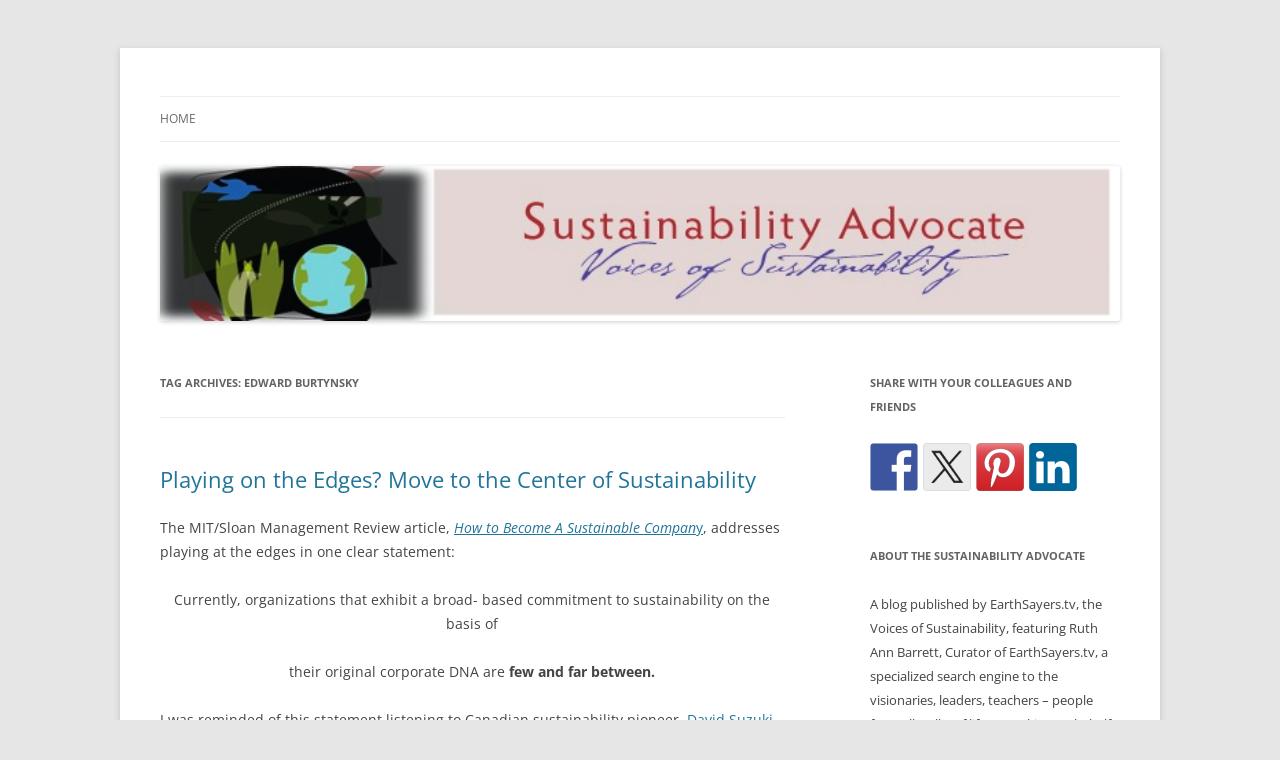

--- FILE ---
content_type: text/html; charset=UTF-8
request_url: https://earthsayers.tv/sustainabilityadvocate/?tag=edward-burtynsky
body_size: 10947
content:
<!DOCTYPE html>
<html lang="en-US">
<head>
<meta charset="UTF-8" />
<meta name="viewport" content="width=device-width, initial-scale=1.0" />
<title>Edward Burtynsky | Sustainability Advocate</title>
<link rel="profile" href="https://gmpg.org/xfn/11" />
<link rel="pingback" href="https://earthsayers.tv/sustainabilityadvocate/xmlrpc.php">
<meta name='robots' content='max-image-preview:large' />
<link rel='dns-prefetch' href='//ws.sharethis.com' />
<link rel="alternate" type="application/rss+xml" title="Sustainability Advocate &raquo; Feed" href="https://earthsayers.tv/sustainabilityadvocate/?feed=rss2" />
<link rel="alternate" type="application/rss+xml" title="Sustainability Advocate &raquo; Comments Feed" href="https://earthsayers.tv/sustainabilityadvocate/?feed=comments-rss2" />
<link rel="alternate" type="application/rss+xml" title="Sustainability Advocate &raquo; Edward Burtynsky Tag Feed" href="https://earthsayers.tv/sustainabilityadvocate/?feed=rss2&#038;tag=edward-burtynsky" />
<style id='wp-img-auto-sizes-contain-inline-css' type='text/css'>
img:is([sizes=auto i],[sizes^="auto," i]){contain-intrinsic-size:3000px 1500px}
/*# sourceURL=wp-img-auto-sizes-contain-inline-css */
</style>
<style id='wp-emoji-styles-inline-css' type='text/css'>

	img.wp-smiley, img.emoji {
		display: inline !important;
		border: none !important;
		box-shadow: none !important;
		height: 1em !important;
		width: 1em !important;
		margin: 0 0.07em !important;
		vertical-align: -0.1em !important;
		background: none !important;
		padding: 0 !important;
	}
/*# sourceURL=wp-emoji-styles-inline-css */
</style>
<style id='wp-block-library-inline-css' type='text/css'>
:root{--wp-block-synced-color:#7a00df;--wp-block-synced-color--rgb:122,0,223;--wp-bound-block-color:var(--wp-block-synced-color);--wp-editor-canvas-background:#ddd;--wp-admin-theme-color:#007cba;--wp-admin-theme-color--rgb:0,124,186;--wp-admin-theme-color-darker-10:#006ba1;--wp-admin-theme-color-darker-10--rgb:0,107,160.5;--wp-admin-theme-color-darker-20:#005a87;--wp-admin-theme-color-darker-20--rgb:0,90,135;--wp-admin-border-width-focus:2px}@media (min-resolution:192dpi){:root{--wp-admin-border-width-focus:1.5px}}.wp-element-button{cursor:pointer}:root .has-very-light-gray-background-color{background-color:#eee}:root .has-very-dark-gray-background-color{background-color:#313131}:root .has-very-light-gray-color{color:#eee}:root .has-very-dark-gray-color{color:#313131}:root .has-vivid-green-cyan-to-vivid-cyan-blue-gradient-background{background:linear-gradient(135deg,#00d084,#0693e3)}:root .has-purple-crush-gradient-background{background:linear-gradient(135deg,#34e2e4,#4721fb 50%,#ab1dfe)}:root .has-hazy-dawn-gradient-background{background:linear-gradient(135deg,#faaca8,#dad0ec)}:root .has-subdued-olive-gradient-background{background:linear-gradient(135deg,#fafae1,#67a671)}:root .has-atomic-cream-gradient-background{background:linear-gradient(135deg,#fdd79a,#004a59)}:root .has-nightshade-gradient-background{background:linear-gradient(135deg,#330968,#31cdcf)}:root .has-midnight-gradient-background{background:linear-gradient(135deg,#020381,#2874fc)}:root{--wp--preset--font-size--normal:16px;--wp--preset--font-size--huge:42px}.has-regular-font-size{font-size:1em}.has-larger-font-size{font-size:2.625em}.has-normal-font-size{font-size:var(--wp--preset--font-size--normal)}.has-huge-font-size{font-size:var(--wp--preset--font-size--huge)}.has-text-align-center{text-align:center}.has-text-align-left{text-align:left}.has-text-align-right{text-align:right}.has-fit-text{white-space:nowrap!important}#end-resizable-editor-section{display:none}.aligncenter{clear:both}.items-justified-left{justify-content:flex-start}.items-justified-center{justify-content:center}.items-justified-right{justify-content:flex-end}.items-justified-space-between{justify-content:space-between}.screen-reader-text{border:0;clip-path:inset(50%);height:1px;margin:-1px;overflow:hidden;padding:0;position:absolute;width:1px;word-wrap:normal!important}.screen-reader-text:focus{background-color:#ddd;clip-path:none;color:#444;display:block;font-size:1em;height:auto;left:5px;line-height:normal;padding:15px 23px 14px;text-decoration:none;top:5px;width:auto;z-index:100000}html :where(.has-border-color){border-style:solid}html :where([style*=border-top-color]){border-top-style:solid}html :where([style*=border-right-color]){border-right-style:solid}html :where([style*=border-bottom-color]){border-bottom-style:solid}html :where([style*=border-left-color]){border-left-style:solid}html :where([style*=border-width]){border-style:solid}html :where([style*=border-top-width]){border-top-style:solid}html :where([style*=border-right-width]){border-right-style:solid}html :where([style*=border-bottom-width]){border-bottom-style:solid}html :where([style*=border-left-width]){border-left-style:solid}html :where(img[class*=wp-image-]){height:auto;max-width:100%}:where(figure){margin:0 0 1em}html :where(.is-position-sticky){--wp-admin--admin-bar--position-offset:var(--wp-admin--admin-bar--height,0px)}@media screen and (max-width:600px){html :where(.is-position-sticky){--wp-admin--admin-bar--position-offset:0px}}

/*# sourceURL=wp-block-library-inline-css */
</style><style id='global-styles-inline-css' type='text/css'>
:root{--wp--preset--aspect-ratio--square: 1;--wp--preset--aspect-ratio--4-3: 4/3;--wp--preset--aspect-ratio--3-4: 3/4;--wp--preset--aspect-ratio--3-2: 3/2;--wp--preset--aspect-ratio--2-3: 2/3;--wp--preset--aspect-ratio--16-9: 16/9;--wp--preset--aspect-ratio--9-16: 9/16;--wp--preset--color--black: #000000;--wp--preset--color--cyan-bluish-gray: #abb8c3;--wp--preset--color--white: #fff;--wp--preset--color--pale-pink: #f78da7;--wp--preset--color--vivid-red: #cf2e2e;--wp--preset--color--luminous-vivid-orange: #ff6900;--wp--preset--color--luminous-vivid-amber: #fcb900;--wp--preset--color--light-green-cyan: #7bdcb5;--wp--preset--color--vivid-green-cyan: #00d084;--wp--preset--color--pale-cyan-blue: #8ed1fc;--wp--preset--color--vivid-cyan-blue: #0693e3;--wp--preset--color--vivid-purple: #9b51e0;--wp--preset--color--blue: #21759b;--wp--preset--color--dark-gray: #444;--wp--preset--color--medium-gray: #9f9f9f;--wp--preset--color--light-gray: #e6e6e6;--wp--preset--gradient--vivid-cyan-blue-to-vivid-purple: linear-gradient(135deg,rgb(6,147,227) 0%,rgb(155,81,224) 100%);--wp--preset--gradient--light-green-cyan-to-vivid-green-cyan: linear-gradient(135deg,rgb(122,220,180) 0%,rgb(0,208,130) 100%);--wp--preset--gradient--luminous-vivid-amber-to-luminous-vivid-orange: linear-gradient(135deg,rgb(252,185,0) 0%,rgb(255,105,0) 100%);--wp--preset--gradient--luminous-vivid-orange-to-vivid-red: linear-gradient(135deg,rgb(255,105,0) 0%,rgb(207,46,46) 100%);--wp--preset--gradient--very-light-gray-to-cyan-bluish-gray: linear-gradient(135deg,rgb(238,238,238) 0%,rgb(169,184,195) 100%);--wp--preset--gradient--cool-to-warm-spectrum: linear-gradient(135deg,rgb(74,234,220) 0%,rgb(151,120,209) 20%,rgb(207,42,186) 40%,rgb(238,44,130) 60%,rgb(251,105,98) 80%,rgb(254,248,76) 100%);--wp--preset--gradient--blush-light-purple: linear-gradient(135deg,rgb(255,206,236) 0%,rgb(152,150,240) 100%);--wp--preset--gradient--blush-bordeaux: linear-gradient(135deg,rgb(254,205,165) 0%,rgb(254,45,45) 50%,rgb(107,0,62) 100%);--wp--preset--gradient--luminous-dusk: linear-gradient(135deg,rgb(255,203,112) 0%,rgb(199,81,192) 50%,rgb(65,88,208) 100%);--wp--preset--gradient--pale-ocean: linear-gradient(135deg,rgb(255,245,203) 0%,rgb(182,227,212) 50%,rgb(51,167,181) 100%);--wp--preset--gradient--electric-grass: linear-gradient(135deg,rgb(202,248,128) 0%,rgb(113,206,126) 100%);--wp--preset--gradient--midnight: linear-gradient(135deg,rgb(2,3,129) 0%,rgb(40,116,252) 100%);--wp--preset--font-size--small: 13px;--wp--preset--font-size--medium: 20px;--wp--preset--font-size--large: 36px;--wp--preset--font-size--x-large: 42px;--wp--preset--spacing--20: 0.44rem;--wp--preset--spacing--30: 0.67rem;--wp--preset--spacing--40: 1rem;--wp--preset--spacing--50: 1.5rem;--wp--preset--spacing--60: 2.25rem;--wp--preset--spacing--70: 3.38rem;--wp--preset--spacing--80: 5.06rem;--wp--preset--shadow--natural: 6px 6px 9px rgba(0, 0, 0, 0.2);--wp--preset--shadow--deep: 12px 12px 50px rgba(0, 0, 0, 0.4);--wp--preset--shadow--sharp: 6px 6px 0px rgba(0, 0, 0, 0.2);--wp--preset--shadow--outlined: 6px 6px 0px -3px rgb(255, 255, 255), 6px 6px rgb(0, 0, 0);--wp--preset--shadow--crisp: 6px 6px 0px rgb(0, 0, 0);}:where(.is-layout-flex){gap: 0.5em;}:where(.is-layout-grid){gap: 0.5em;}body .is-layout-flex{display: flex;}.is-layout-flex{flex-wrap: wrap;align-items: center;}.is-layout-flex > :is(*, div){margin: 0;}body .is-layout-grid{display: grid;}.is-layout-grid > :is(*, div){margin: 0;}:where(.wp-block-columns.is-layout-flex){gap: 2em;}:where(.wp-block-columns.is-layout-grid){gap: 2em;}:where(.wp-block-post-template.is-layout-flex){gap: 1.25em;}:where(.wp-block-post-template.is-layout-grid){gap: 1.25em;}.has-black-color{color: var(--wp--preset--color--black) !important;}.has-cyan-bluish-gray-color{color: var(--wp--preset--color--cyan-bluish-gray) !important;}.has-white-color{color: var(--wp--preset--color--white) !important;}.has-pale-pink-color{color: var(--wp--preset--color--pale-pink) !important;}.has-vivid-red-color{color: var(--wp--preset--color--vivid-red) !important;}.has-luminous-vivid-orange-color{color: var(--wp--preset--color--luminous-vivid-orange) !important;}.has-luminous-vivid-amber-color{color: var(--wp--preset--color--luminous-vivid-amber) !important;}.has-light-green-cyan-color{color: var(--wp--preset--color--light-green-cyan) !important;}.has-vivid-green-cyan-color{color: var(--wp--preset--color--vivid-green-cyan) !important;}.has-pale-cyan-blue-color{color: var(--wp--preset--color--pale-cyan-blue) !important;}.has-vivid-cyan-blue-color{color: var(--wp--preset--color--vivid-cyan-blue) !important;}.has-vivid-purple-color{color: var(--wp--preset--color--vivid-purple) !important;}.has-black-background-color{background-color: var(--wp--preset--color--black) !important;}.has-cyan-bluish-gray-background-color{background-color: var(--wp--preset--color--cyan-bluish-gray) !important;}.has-white-background-color{background-color: var(--wp--preset--color--white) !important;}.has-pale-pink-background-color{background-color: var(--wp--preset--color--pale-pink) !important;}.has-vivid-red-background-color{background-color: var(--wp--preset--color--vivid-red) !important;}.has-luminous-vivid-orange-background-color{background-color: var(--wp--preset--color--luminous-vivid-orange) !important;}.has-luminous-vivid-amber-background-color{background-color: var(--wp--preset--color--luminous-vivid-amber) !important;}.has-light-green-cyan-background-color{background-color: var(--wp--preset--color--light-green-cyan) !important;}.has-vivid-green-cyan-background-color{background-color: var(--wp--preset--color--vivid-green-cyan) !important;}.has-pale-cyan-blue-background-color{background-color: var(--wp--preset--color--pale-cyan-blue) !important;}.has-vivid-cyan-blue-background-color{background-color: var(--wp--preset--color--vivid-cyan-blue) !important;}.has-vivid-purple-background-color{background-color: var(--wp--preset--color--vivid-purple) !important;}.has-black-border-color{border-color: var(--wp--preset--color--black) !important;}.has-cyan-bluish-gray-border-color{border-color: var(--wp--preset--color--cyan-bluish-gray) !important;}.has-white-border-color{border-color: var(--wp--preset--color--white) !important;}.has-pale-pink-border-color{border-color: var(--wp--preset--color--pale-pink) !important;}.has-vivid-red-border-color{border-color: var(--wp--preset--color--vivid-red) !important;}.has-luminous-vivid-orange-border-color{border-color: var(--wp--preset--color--luminous-vivid-orange) !important;}.has-luminous-vivid-amber-border-color{border-color: var(--wp--preset--color--luminous-vivid-amber) !important;}.has-light-green-cyan-border-color{border-color: var(--wp--preset--color--light-green-cyan) !important;}.has-vivid-green-cyan-border-color{border-color: var(--wp--preset--color--vivid-green-cyan) !important;}.has-pale-cyan-blue-border-color{border-color: var(--wp--preset--color--pale-cyan-blue) !important;}.has-vivid-cyan-blue-border-color{border-color: var(--wp--preset--color--vivid-cyan-blue) !important;}.has-vivid-purple-border-color{border-color: var(--wp--preset--color--vivid-purple) !important;}.has-vivid-cyan-blue-to-vivid-purple-gradient-background{background: var(--wp--preset--gradient--vivid-cyan-blue-to-vivid-purple) !important;}.has-light-green-cyan-to-vivid-green-cyan-gradient-background{background: var(--wp--preset--gradient--light-green-cyan-to-vivid-green-cyan) !important;}.has-luminous-vivid-amber-to-luminous-vivid-orange-gradient-background{background: var(--wp--preset--gradient--luminous-vivid-amber-to-luminous-vivid-orange) !important;}.has-luminous-vivid-orange-to-vivid-red-gradient-background{background: var(--wp--preset--gradient--luminous-vivid-orange-to-vivid-red) !important;}.has-very-light-gray-to-cyan-bluish-gray-gradient-background{background: var(--wp--preset--gradient--very-light-gray-to-cyan-bluish-gray) !important;}.has-cool-to-warm-spectrum-gradient-background{background: var(--wp--preset--gradient--cool-to-warm-spectrum) !important;}.has-blush-light-purple-gradient-background{background: var(--wp--preset--gradient--blush-light-purple) !important;}.has-blush-bordeaux-gradient-background{background: var(--wp--preset--gradient--blush-bordeaux) !important;}.has-luminous-dusk-gradient-background{background: var(--wp--preset--gradient--luminous-dusk) !important;}.has-pale-ocean-gradient-background{background: var(--wp--preset--gradient--pale-ocean) !important;}.has-electric-grass-gradient-background{background: var(--wp--preset--gradient--electric-grass) !important;}.has-midnight-gradient-background{background: var(--wp--preset--gradient--midnight) !important;}.has-small-font-size{font-size: var(--wp--preset--font-size--small) !important;}.has-medium-font-size{font-size: var(--wp--preset--font-size--medium) !important;}.has-large-font-size{font-size: var(--wp--preset--font-size--large) !important;}.has-x-large-font-size{font-size: var(--wp--preset--font-size--x-large) !important;}
/*# sourceURL=global-styles-inline-css */
</style>

<style id='classic-theme-styles-inline-css' type='text/css'>
/*! This file is auto-generated */
.wp-block-button__link{color:#fff;background-color:#32373c;border-radius:9999px;box-shadow:none;text-decoration:none;padding:calc(.667em + 2px) calc(1.333em + 2px);font-size:1.125em}.wp-block-file__button{background:#32373c;color:#fff;text-decoration:none}
/*# sourceURL=/wp-includes/css/classic-themes.min.css */
</style>
<link rel='stylesheet' id='twentytwelve-fonts-css' href='https://earthsayers.tv/sustainabilityadvocate/wp-content/themes/twentytwelve/fonts/font-open-sans.css?ver=20230328' type='text/css' media='all' />
<link rel='stylesheet' id='twentytwelve-style-css' href='https://earthsayers.tv/sustainabilityadvocate/wp-content/themes/twentytwelve/style.css?ver=20251202' type='text/css' media='all' />
<link rel='stylesheet' id='twentytwelve-block-style-css' href='https://earthsayers.tv/sustainabilityadvocate/wp-content/themes/twentytwelve/css/blocks.css?ver=20251031' type='text/css' media='all' />
<script type="text/javascript" src="https://earthsayers.tv/sustainabilityadvocate/wp-includes/js/jquery/jquery.min.js?ver=3.7.1" id="jquery-core-js"></script>
<script type="text/javascript" src="https://earthsayers.tv/sustainabilityadvocate/wp-includes/js/jquery/jquery-migrate.min.js?ver=3.4.1" id="jquery-migrate-js"></script>
<script type="text/javascript" src="https://earthsayers.tv/sustainabilityadvocate/wp-content/themes/twentytwelve/js/navigation.js?ver=20250303" id="twentytwelve-navigation-js" defer="defer" data-wp-strategy="defer"></script>
<script id='st_insights_js' type="text/javascript" src="https://ws.sharethis.com/button/st_insights.js?publisher=eba0f3ba-f9ab-408c-bc68-c28af5afe749&amp;product=feather&amp;ver=1766977257" id="feather-sharethis-js"></script>
<link rel="https://api.w.org/" href="https://earthsayers.tv/sustainabilityadvocate/index.php?rest_route=/" /><link rel="alternate" title="JSON" type="application/json" href="https://earthsayers.tv/sustainabilityadvocate/index.php?rest_route=/wp/v2/tags/475" /><link rel="EditURI" type="application/rsd+xml" title="RSD" href="https://earthsayers.tv/sustainabilityadvocate/xmlrpc.php?rsd" />
<meta name="generator" content="WordPress 6.9" />
<style>.addtoany_subscribe img{border:0;}</style>

<style type="text/css"></style>
	<style type="text/css" id="twentytwelve-header-css">
		.site-title,
	.site-description {
		position: absolute;
		clip-path: inset(50%);
	}
			</style>
	<style>
.synved-social-resolution-single {
display: inline-block;
}
.synved-social-resolution-normal {
display: inline-block;
}
.synved-social-resolution-hidef {
display: none;
}

@media only screen and (min--moz-device-pixel-ratio: 2),
only screen and (-o-min-device-pixel-ratio: 2/1),
only screen and (-webkit-min-device-pixel-ratio: 2),
only screen and (min-device-pixel-ratio: 2),
only screen and (min-resolution: 2dppx),
only screen and (min-resolution: 192dpi) {
	.synved-social-resolution-normal {
	display: none;
	}
	.synved-social-resolution-hidef {
	display: inline-block;
	}
}
</style><link rel="icon" href="https://earthsayers.tv/sustainabilityadvocate/wp-content/uploads/2009/09/cropped-Just-Sustainability-32x32.jpg" sizes="32x32" />
<link rel="icon" href="https://earthsayers.tv/sustainabilityadvocate/wp-content/uploads/2009/09/cropped-Just-Sustainability-192x192.jpg" sizes="192x192" />
<link rel="apple-touch-icon" href="https://earthsayers.tv/sustainabilityadvocate/wp-content/uploads/2009/09/cropped-Just-Sustainability-180x180.jpg" />
<meta name="msapplication-TileImage" content="https://earthsayers.tv/sustainabilityadvocate/wp-content/uploads/2009/09/cropped-Just-Sustainability-270x270.jpg" />
</head>

<body class="archive tag tag-edward-burtynsky tag-475 wp-embed-responsive wp-theme-twentytwelve custom-font-enabled">
<div id="page" class="hfeed site">
	<a class="screen-reader-text skip-link" href="#content">Skip to content</a>
	<header id="masthead" class="site-header">
		<hgroup>
							<h1 class="site-title"><a href="https://earthsayers.tv/sustainabilityadvocate/" rel="home" >Sustainability Advocate</a></h1>
								<h2 class="site-description">Ruth Ann Barrett of EarthSayers.tv, Voices of Sustainability</h2>
					</hgroup>

		<nav id="site-navigation" class="main-navigation">
			<button class="menu-toggle">Menu</button>
			<div class="nav-menu"><ul>
<li ><a href="https://earthsayers.tv/sustainabilityadvocate/">Home</a></li></ul></div>
		</nav><!-- #site-navigation -->

				<a href="https://earthsayers.tv/sustainabilityadvocate/"  rel="home"><img src="https://earthsayers.tv/sustainabilityadvocate/wp-content/uploads/2016/04/Blog-BAnner-april.png" width="960" height="155" alt="Sustainability Advocate" class="header-image" srcset="https://earthsayers.tv/sustainabilityadvocate/wp-content/uploads/2016/04/Blog-BAnner-april.png 960w, https://earthsayers.tv/sustainabilityadvocate/wp-content/uploads/2016/04/Blog-BAnner-april-300x48.png 300w, https://earthsayers.tv/sustainabilityadvocate/wp-content/uploads/2016/04/Blog-BAnner-april-624x101.png 624w" sizes="(max-width: 960px) 100vw, 960px" decoding="async" fetchpriority="high" /></a>
			</header><!-- #masthead -->

	<div id="main" class="wrapper">

	<section id="primary" class="site-content">
		<div id="content" role="main">

					<header class="archive-header">
				<h1 class="archive-title">
				Tag Archives: <span>Edward Burtynsky</span>				</h1>

						</header><!-- .archive-header -->

			
	<article id="post-1231" class="post-1231 post type-post status-publish format-standard hentry category-awareness category-culture-and-consciousness category-leadership-sustainability category-sustainability tag-alanna-hurley-canadian-artists tag-amy-goodman tag-bill-ford tag-bmw-group tag-canadian-sustainability-pioneer tag-clayton-thomas-muller tag-david-suzuki tag-democracy-now tag-earth-peoples-united tag-earthsayers-tv tag-edward-burtynsky tag-erick-gonzalez tag-extreme-sources-of-energy tag-garth-lenz tag-globescan tag-indigenous-peoples tag-jonathan-porritt-iray-anderson-memorial-video-series tag-leadership tag-lester-brown tag-maurice-strong tag-mother-nature tag-natural-world tag-paradigm-shift tag-rajendra-pachauri tag-reassess-everything tag-rio20-agreen-economy tag-ruth-ann-barrett tag-sc-johnson tag-sha-zukang tag-sustainability-advocate tag-sustainability-pioneers tag-sustainability-com tag-the-mitsloan-management-review tag-the-regeneration-project tag-voices-of-sustainability tag-well-being-man-made-constructs-biosphere">
				<header class="entry-header">
			
						<h1 class="entry-title">
				<a href="https://earthsayers.tv/sustainabilityadvocate/?p=1231" rel="bookmark">Playing on the Edges? Move to the Center of Sustainability</a>
			</h1>
								</header><!-- .entry-header -->

				<div class="entry-content">
			<p>The MIT/Sloan Management Review article, <a title="MIT/Sloan Review Summer 2012" href="https://earthsayers.tv/sustainabilityadvocate/?attachment_id=1237ttp://" target="_blank"><em>How to Become A Sustainable Compan</em>y</a>, addresses playing at the edges in one clear statement:</p>
<p style="text-align: center;">Currently, organizations that exhibit a broad- based commitment to sustainability on the basis of</p>
<p style="text-align: center;">their original corporate DNA are <strong>few and far between.</strong></p>
<p style="text-align: left;">I was reminded of this statement listening to Canadian sustainability pioneer, <a title="Sustainability Pioneers" href="http://theregenerationproject.com/pioneers/next-20-years/" target="_blank">David Suzuki,</a> being interviewed by Amy Goodman on Democracy Now yesterday on RIO+20 and the so-called green economy.  <a title="David Suzuki" href="http://www.democracynow.org/2012/6/25/david_suzuki_on_rio_20_green" target="_blank">Here is the interview.</a></p>
<p style="text-align: left;">There is one observation in particular that addresses a fundamental paradigm shift that needs to be made in our thinking, in our consciousness in order to survive beyond this century. It rests on our ability as leaders to &#8220;reassess everything.&#8221;</p>
<p style="text-align: left;">&#8220;And if we don’t see the that we are utterly imbedded in the natural  world and dependent on nature, not technology, not economics, not  science — we are dependent on Mother Nature for our very well being and  survival. If we don’t see that, then our priorities will continue to be  driven by man-made constructs like national borders, economies,  corporations, markets. Those are all human created things. They  shouldn’t dominate the way we live. It should be the biosphere. And the  leaders in that should be the indigenous people who still have that  sense, that the earth is truly are mother, that it gives birth to us.&#8221;</p>
<p style="text-align: left;"><a rel="attachment wp-att-1236" href="https://earthsayers.tv/sustainabilityadvocate/?attachment_id=1236"><img decoding="async" class="alignleft size-full wp-image-1236" title="erick" src="https://earthsayers.tv/sustainabilityadvocate/wp-content/uploads/2012/06/erick.png" alt="erick" width="100" height="127" /></a>The indigenous people are our citizens who actually live in places of &#8220;extreme sources of energy&#8221; as referenced in David Suzuki&#8217;s comments and referred to by <a title="Erick Gonzalez" href="http://www.earthpeoplesunited.org/who-we-are" target="_blank">Erick Gonzalez</a>,  the founder and spiritual leader of Earth Peoples United, as the &#8220;last frontier.&#8221; Erick emphasizes the last frontier for extreme sources of energy are in the territories of the indigenous people. Give him a listen. It takes less than two and half minutes and is a move from the edges of sustainability to its center. <a title="Erick Gonzalez" href="http://www.earthsayers.com/special_collection/We_Are_All_in_the_Same_Boat_by_Erick_Gonzalez/56/23328" target="_blank">Click here.</a></p>
<p style="text-align: left;">
<p style="text-align: left;">
<p style="text-align: left;">
<p style="text-align: left;">Next look more closely at Tar Sands as a place and what it means for the biosphere by listening  to the indigenous people living there such as  <a title="Clayton Thomas-Muller" href="http://www.earthsayers.com/special_collection/Rights_of_Mother_Earth_and_Tar_Sands_by_Clayton_Thomas-Muller/53/23105http://" target="_blank">Clayton Thomas-Muller</a> and <a title="Alanna Hurley" href="http://www.earthsayers.com/special_collection/Rights_of_Mother_Earth_in_Alaska_by_Alanna_Hurley/53/23106http://" target="_blank">Alanna Hurley</a> and then  li<a rel="attachment wp-att-1234" href="https://earthsayers.tv/sustainabilityadvocate/?attachment_id=1234"><img decoding="async" class="alignright size-full wp-image-1234" title="alanna" src="https://earthsayers.tv/sustainabilityadvocate/wp-content/uploads/2012/06/alanna.png" alt="alanna" width="100" height="121" /></a>sten to the Canadian artists, such as <a title="Garth Lenz" href="http://www.earthsayers.com/special_collection/The_True_Cost_of_Oil_Tar_Sands_by_Garth_Lenz/39/22580" target="_blank">Garth Lenz</a> and <a title="Edward Burtynsky" href="http://www.earthsayers.com/special_collection/The_Scale_of_It_All_by_Edward_Burtynsky/39/21058" target="_blank">Edward Burtynsky </a>present their photography as they capture in pictures what is meant by &#8220;extreme sources of energy.&#8221;  Move your attention to the center, but hurry, as &#8220;Our Scarcest Resource is Time,&#8221; as emphasized by Sustainability Pioneers David Suzuki, Lester Brown, Maurice Strong, Rajendra Pachauri, Bill Ford, Sha Zukang, and Jonathan Porritt in a <a title="The Regeneration Project" href="http://www.earthsayers.com/special_collection/Our_Scarcest_Resource_is_Time/52/23088" target="_blank">video of the same title</a>. It is part of the Ray Anderson Memorial Video Series by <a title="The Regeneration Project" href="hhttp://theregenerationproject.com/ttp://" target="_blank">The Regeneration Projec</a>t an initiative of the think tank, Sustainability and the research company, GlobeScan and sponsored by SC Johnson and the BMW Group.<a title="Jonathon Porritt" href="http://www.jonathonporritt.com/" target="_blank"><br />
</a></p>
<p style="text-align: left;">Ruth Ann Barrett, Sustainability Advocate, Portland, Oregon on June 27, 2012.</p>
<p style="text-align: left;">
<p style="text-align: left;">
<p style="text-align: left;">
<p style="text-align: left;">
					</div><!-- .entry-content -->
		
		<footer class="entry-meta">
			This entry was posted in <a href="https://earthsayers.tv/sustainabilityadvocate/?cat=393" rel="category">awareness</a>, <a href="https://earthsayers.tv/sustainabilityadvocate/?cat=361" rel="category">Culture and Consciousness</a>, <a href="https://earthsayers.tv/sustainabilityadvocate/?cat=435" rel="category">Leadership</a>, <a href="https://earthsayers.tv/sustainabilityadvocate/?cat=5" rel="category">sustainability</a> and tagged <a href="https://earthsayers.tv/sustainabilityadvocate/?tag=alanna-hurley-canadian-artists" rel="tag">Alanna Hurley Canadian artists</a>, <a href="https://earthsayers.tv/sustainabilityadvocate/?tag=amy-goodman" rel="tag">Amy Goodman</a>, <a href="https://earthsayers.tv/sustainabilityadvocate/?tag=bill-ford" rel="tag">Bill Ford</a>, <a href="https://earthsayers.tv/sustainabilityadvocate/?tag=bmw-group" rel="tag">BMW Group</a>, <a href="https://earthsayers.tv/sustainabilityadvocate/?tag=canadian-sustainability-pioneer" rel="tag">Canadian sustainability pioneer</a>, <a href="https://earthsayers.tv/sustainabilityadvocate/?tag=clayton-thomas-muller" rel="tag">Clayton Thomas-Muller</a>, <a href="https://earthsayers.tv/sustainabilityadvocate/?tag=david-suzuki" rel="tag">David Suzuki</a>, <a href="https://earthsayers.tv/sustainabilityadvocate/?tag=democracy-now" rel="tag">Democracy Now</a>, <a href="https://earthsayers.tv/sustainabilityadvocate/?tag=earth-peoples-united" rel="tag">Earth Peoples United</a>, <a href="https://earthsayers.tv/sustainabilityadvocate/?tag=earthsayers-tv" rel="tag">EarthSayers.tv</a>, <a href="https://earthsayers.tv/sustainabilityadvocate/?tag=edward-burtynsky" rel="tag">Edward Burtynsky</a>, <a href="https://earthsayers.tv/sustainabilityadvocate/?tag=erick-gonzalez" rel="tag">Erick Gonzalez</a>, <a href="https://earthsayers.tv/sustainabilityadvocate/?tag=extreme-sources-of-energy" rel="tag">extreme sources of energy</a>, <a href="https://earthsayers.tv/sustainabilityadvocate/?tag=garth-lenz" rel="tag">Garth Lenz</a>, <a href="https://earthsayers.tv/sustainabilityadvocate/?tag=globescan" rel="tag">GlobeScan</a>, <a href="https://earthsayers.tv/sustainabilityadvocate/?tag=indigenous-peoples" rel="tag">indigenous peoples</a>, <a href="https://earthsayers.tv/sustainabilityadvocate/?tag=jonathan-porritt-iray-anderson-memorial-video-series" rel="tag">Jonathan Porritt iRay Anderson Memorial Video Series</a>, <a href="https://earthsayers.tv/sustainabilityadvocate/?tag=leadership" rel="tag">leadership</a>, <a href="https://earthsayers.tv/sustainabilityadvocate/?tag=lester-brown" rel="tag">Lester Brown</a>, <a href="https://earthsayers.tv/sustainabilityadvocate/?tag=maurice-strong" rel="tag">Maurice Strong</a>, <a href="https://earthsayers.tv/sustainabilityadvocate/?tag=mother-nature" rel="tag">Mother Nature</a>, <a href="https://earthsayers.tv/sustainabilityadvocate/?tag=natural-world" rel="tag">natural world</a>, <a href="https://earthsayers.tv/sustainabilityadvocate/?tag=paradigm-shift" rel="tag">paradigm shift</a>, <a href="https://earthsayers.tv/sustainabilityadvocate/?tag=rajendra-pachauri" rel="tag">Rajendra Pachauri</a>, <a href="https://earthsayers.tv/sustainabilityadvocate/?tag=reassess-everything" rel="tag">reassess everything</a>, <a href="https://earthsayers.tv/sustainabilityadvocate/?tag=rio20-agreen-economy" rel="tag">RIO+20 agreen economy</a>, <a href="https://earthsayers.tv/sustainabilityadvocate/?tag=ruth-ann-barrett" rel="tag">ruth ann barrett</a>, <a href="https://earthsayers.tv/sustainabilityadvocate/?tag=sc-johnson" rel="tag">SC Johnson</a>, <a href="https://earthsayers.tv/sustainabilityadvocate/?tag=sha-zukang" rel="tag">Sha Zukang</a>, <a href="https://earthsayers.tv/sustainabilityadvocate/?tag=sustainability-advocate" rel="tag">sustainability advocate</a>, <a href="https://earthsayers.tv/sustainabilityadvocate/?tag=sustainability-pioneers" rel="tag">Sustainability Pioneers</a>, <a href="https://earthsayers.tv/sustainabilityadvocate/?tag=sustainability-com" rel="tag">Sustainability.com</a>, <a href="https://earthsayers.tv/sustainabilityadvocate/?tag=the-mitsloan-management-review" rel="tag">The MIT/Sloan Management Review</a>, <a href="https://earthsayers.tv/sustainabilityadvocate/?tag=the-regeneration-project" rel="tag">The Regeneration Project</a>, <a href="https://earthsayers.tv/sustainabilityadvocate/?tag=voices-of-sustainability" rel="tag">voices of sustainability</a>, <a href="https://earthsayers.tv/sustainabilityadvocate/?tag=well-being-man-made-constructs-biosphere" rel="tag">well being man-made constructs biosphere</a> on <a href="https://earthsayers.tv/sustainabilityadvocate/?p=1231" title="10:15 pm" rel="bookmark"><time class="entry-date" datetime="2012-06-27T22:15:45-07:00">June 27, 2012</time></a><span class="by-author"> by <span class="author vcard"><a class="url fn n" href="https://earthsayers.tv/sustainabilityadvocate/?author=1" title="View all posts by Ruth Ann" rel="author">Ruth Ann</a></span></span>.								</footer><!-- .entry-meta -->
	</article><!-- #post -->

		
		</div><!-- #content -->
	</section><!-- #primary -->


			<div id="secondary" class="widget-area" role="complementary">
			<aside id="synved_social_share-3" class="widget widget_synved_social_share"><h3 class="widget-title">Share With Your Colleagues and Friends</h3><div><a class="synved-social-button synved-social-button-share synved-social-size-48 synved-social-resolution-single synved-social-provider-facebook nolightbox" data-provider="facebook" target="_blank" rel="nofollow" title="Share on Facebook" href="https://www.facebook.com/sharer.php?u=https%3A%2F%2Fearthsayers.tv%2Fsustainabilityadvocate%2F%3Ftag%3Dedward-burtynsky&#038;t=Playing%20on%20the%20Edges%3F%20Move%20to%20the%20Center%20of%20Sustainability&#038;s=100&#038;p&#091;url&#093;=https%3A%2F%2Fearthsayers.tv%2Fsustainabilityadvocate%2F%3Ftag%3Dedward-burtynsky&#038;p&#091;images&#093;&#091;0&#093;=http%3A%2F%2Fearthsayers.tv%2Fsustainabilityadvocate%2Fwp-content%2Fuploads%2F2012%2F06%2Ferick.png&#038;p&#091;title&#093;=Playing%20on%20the%20Edges%3F%20Move%20to%20the%20Center%20of%20Sustainability" style="font-size: 0px;width:48px;height:48px;margin:0;margin-bottom:5px;margin-right:5px"><img alt="Facebook" title="Share on Facebook" class="synved-share-image synved-social-image synved-social-image-share" width="48" height="48" style="display: inline;width:48px;height:48px;margin: 0;padding: 0;border: none;box-shadow: none" src="https://earthsayers.tv/sustainabilityadvocate/wp-content/plugins/social-media-feather/synved-social/image/social/regular/96x96/facebook.png" /></a><a class="synved-social-button synved-social-button-share synved-social-size-48 synved-social-resolution-single synved-social-provider-twitter nolightbox" data-provider="twitter" target="_blank" rel="nofollow" title="Share on Twitter" href="https://twitter.com/intent/tweet?url=https%3A%2F%2Fearthsayers.tv%2Fsustainabilityadvocate%2F%3Ftag%3Dedward-burtynsky&#038;text=%23Sustainability%20Advocate%20blogpost%20you%20may%20be%20interested%20in." style="font-size: 0px;width:48px;height:48px;margin:0;margin-bottom:5px;margin-right:5px"><img alt="twitter" title="Share on Twitter" class="synved-share-image synved-social-image synved-social-image-share" width="48" height="48" style="display: inline;width:48px;height:48px;margin: 0;padding: 0;border: none;box-shadow: none" src="https://earthsayers.tv/sustainabilityadvocate/wp-content/plugins/social-media-feather/synved-social/image/social/regular/96x96/twitter.png" /></a><a class="synved-social-button synved-social-button-share synved-social-size-48 synved-social-resolution-single synved-social-provider-pinterest nolightbox" data-provider="pinterest" target="_blank" rel="nofollow" title="Pin it with Pinterest" href="https://pinterest.com/pin/create/button/?url=https%3A%2F%2Fearthsayers.tv%2Fsustainabilityadvocate%2F%3Ftag%3Dedward-burtynsky&#038;media=http%3A%2F%2Fearthsayers.tv%2Fsustainabilityadvocate%2Fwp-content%2Fuploads%2F2012%2F06%2Ferick.png&#038;description=Playing%20on%20the%20Edges%3F%20Move%20to%20the%20Center%20of%20Sustainability" style="font-size: 0px;width:48px;height:48px;margin:0;margin-bottom:5px;margin-right:5px"><img alt="pinterest" title="Pin it with Pinterest" class="synved-share-image synved-social-image synved-social-image-share" width="48" height="48" style="display: inline;width:48px;height:48px;margin: 0;padding: 0;border: none;box-shadow: none" src="https://earthsayers.tv/sustainabilityadvocate/wp-content/plugins/social-media-feather/synved-social/image/social/regular/96x96/pinterest.png" /></a><a class="synved-social-button synved-social-button-share synved-social-size-48 synved-social-resolution-single synved-social-provider-linkedin nolightbox" data-provider="linkedin" target="_blank" rel="nofollow" title="Share on Linkedin" href="http://www.linkedin.com/shareArticle?mini=true&#038;url=https%3A%2F%2Fearthsayers.tv%2Fsustainabilityadvocate%2F%3Ftag%3Dedward-burtynsky&#038;title=Playing%20on%20the%20Edges%3F%20Move%20to%20the%20Center%20of%20Sustainability" style="font-size: 0px;width:48px;height:48px;margin:0;margin-bottom:5px"><img alt="linkedin" title="Share on Linkedin" class="synved-share-image synved-social-image synved-social-image-share" width="48" height="48" style="display: inline;width:48px;height:48px;margin: 0;padding: 0;border: none;box-shadow: none" src="https://earthsayers.tv/sustainabilityadvocate/wp-content/plugins/social-media-feather/synved-social/image/social/regular/96x96/linkedin.png" /></a></div></aside><aside id="text-452852155" class="widget widget_text"><h3 class="widget-title">About the Sustainability Advocate</h3>			<div class="textwidget"><p>A blog published by EarthSayers.tv, the Voices of Sustainability, featuring Ruth Ann Barrett, Curator of EarthSayers.tv, a specialized search engine to the visionaries, leaders, teachers &#8211; people from all walks of life &#8211; speaking on behalf of Mother Earth and her children. www.EarthSayers.org.</p>
<p>Contact is Ruth Ann Barrett, ruthann@earthsayers.tv, 415-377-1835.</p>
</div>
		</aside><aside id="synved_social_follow-3" class="widget widget_synved_social_follow"><h3 class="widget-title">Follow Us</h3><div><a class="synved-social-button synved-social-button-follow synved-social-size-48 synved-social-resolution-single synved-social-provider-facebook nolightbox" data-provider="facebook" target="_blank" rel="nofollow" title="Follow us on Facebook" href="https://www.facebook.com/earthsayer/?ref=hl" style="font-size: 0px;width:48px;height:48px;margin:0;margin-bottom:5px;margin-right:5px"><img alt="Facebook" title="Follow us on Facebook" class="synved-share-image synved-social-image synved-social-image-follow" width="48" height="48" style="display: inline;width:48px;height:48px;margin: 0;padding: 0;border: none;box-shadow: none" src="https://earthsayers.tv/sustainabilityadvocate/wp-content/plugins/social-media-feather/synved-social/image/social/regular/96x96/facebook.png" /></a><a class="synved-social-button synved-social-button-follow synved-social-size-48 synved-social-resolution-single synved-social-provider-twitter nolightbox" data-provider="twitter" target="_blank" rel="nofollow" title="Follow us on Twitter" href="https://twitter.com/earthsayer" style="font-size: 0px;width:48px;height:48px;margin:0;margin-bottom:5px;margin-right:5px"><img alt="twitter" title="Follow us on Twitter" class="synved-share-image synved-social-image synved-social-image-follow" width="48" height="48" style="display: inline;width:48px;height:48px;margin: 0;padding: 0;border: none;box-shadow: none" src="https://earthsayers.tv/sustainabilityadvocate/wp-content/plugins/social-media-feather/synved-social/image/social/regular/96x96/twitter.png" /></a><a class="synved-social-button synved-social-button-follow synved-social-size-48 synved-social-resolution-single synved-social-provider-youtube nolightbox" data-provider="youtube" target="_blank" rel="nofollow" title="Find us on YouTube" href="https://www.youtube.com/user/EarthSayer" style="font-size: 0px;width:48px;height:48px;margin:0;margin-bottom:5px;margin-right:5px"><img alt="youtube" title="Find us on YouTube" class="synved-share-image synved-social-image synved-social-image-follow" width="48" height="48" style="display: inline;width:48px;height:48px;margin: 0;padding: 0;border: none;box-shadow: none" src="https://earthsayers.tv/sustainabilityadvocate/wp-content/plugins/social-media-feather/synved-social/image/social/regular/96x96/youtube.png" /></a><a class="synved-social-button synved-social-button-follow synved-social-size-48 synved-social-resolution-single synved-social-provider-vimeo nolightbox" data-provider="vimeo" target="_blank" rel="nofollow" title="Find us on vimeo" href="https://vimeo.com/user1754476" style="font-size: 0px;width:48px;height:48px;margin:0;margin-bottom:5px"><img alt="vimeo" title="Find us on vimeo" class="synved-share-image synved-social-image synved-social-image-follow" width="48" height="48" style="display: inline;width:48px;height:48px;margin: 0;padding: 0;border: none;box-shadow: none" src="https://earthsayers.tv/sustainabilityadvocate/wp-content/plugins/social-media-feather/synved-social/image/social/regular/96x96/vimeo.png" /></a></div></aside><aside id="text-3" class="widget widget_text"><h3 class="widget-title">SpotLight on Sustainability Thought Leader</h3>			<div class="textwidget">An animation by Scientific Animations on Coronavirus Outbreak (COVID-19) explained through 3D Medical Animation
</div>
		</aside><aside id="text-2" class="widget widget_text"><h3 class="widget-title">COVID-19 Pandemic</h3>			<div class="textwidget"><iframe src="https://www.youtube.com/embed/I-Yd-_XIWJg" frameborder="0" allow="accelerometer; autoplay; clipboard-write; encrypted-media; gyroscope; picture-in-picture" allowfullscreen></iframe>






</div>
		</aside><aside id="search-2" class="widget widget_search"><form role="search" method="get" id="searchform" class="searchform" action="https://earthsayers.tv/sustainabilityadvocate/">
				<div>
					<label class="screen-reader-text" for="s">Search for:</label>
					<input type="text" value="" name="s" id="s" />
					<input type="submit" id="searchsubmit" value="Search" />
				</div>
			</form></aside><aside id="linkcat-2" class="widget widget_links"><h3 class="widget-title">Related Web Sites</h3>
	<ul class='xoxo blogroll'>
<li><a href="http://www.ruthannbarrett.com/" rel="me" target="_blank">About Ruth Ann Barrett</a></li>
<li><a href="http://www.earthsayers.org" rel="me" title="Search Engine to Youtube Videos featuring the visionaries, leaders, teachers &#8211; people from all walks of life &#8211; speaking on behalf of Mother Earth and  her children." target="_blank">Voices of Sustainability (all videos)</a></li>

	</ul>
</aside>

		<aside id="recent-posts-3" class="widget widget_recent_entries">
		<h3 class="widget-title">Recent Posts</h3>
		<ul>
											<li>
					<a href="https://earthsayers.tv/sustainabilityadvocate/?p=2482">Sustainability Advocate</a>
											<span class="post-date">June 18, 2023</span>
									</li>
											<li>
					<a href="https://earthsayers.tv/sustainabilityadvocate/?p=2389">COVID-19 Most Recent Reports</a>
											<span class="post-date">February 16, 2021</span>
									</li>
											<li>
					<a href="https://earthsayers.tv/sustainabilityadvocate/?p=2260">Changing Habits is like Changing Shirts</a>
											<span class="post-date">April 12, 2018</span>
									</li>
					</ul>

		</aside>		</div><!-- #secondary -->
		</div><!-- #main .wrapper -->
	<footer id="colophon" role="contentinfo">
		<div class="site-info">
									<a href="https://wordpress.org/" class="imprint" title="Semantic Personal Publishing Platform">
				Proudly powered by WordPress			</a>
		</div><!-- .site-info -->
	</footer><!-- #colophon -->
</div><!-- #page -->

<script id="wp-emoji-settings" type="application/json">
{"baseUrl":"https://s.w.org/images/core/emoji/17.0.2/72x72/","ext":".png","svgUrl":"https://s.w.org/images/core/emoji/17.0.2/svg/","svgExt":".svg","source":{"concatemoji":"https://earthsayers.tv/sustainabilityadvocate/wp-includes/js/wp-emoji-release.min.js?ver=6.9"}}
</script>
<script type="module">
/* <![CDATA[ */
/*! This file is auto-generated */
const a=JSON.parse(document.getElementById("wp-emoji-settings").textContent),o=(window._wpemojiSettings=a,"wpEmojiSettingsSupports"),s=["flag","emoji"];function i(e){try{var t={supportTests:e,timestamp:(new Date).valueOf()};sessionStorage.setItem(o,JSON.stringify(t))}catch(e){}}function c(e,t,n){e.clearRect(0,0,e.canvas.width,e.canvas.height),e.fillText(t,0,0);t=new Uint32Array(e.getImageData(0,0,e.canvas.width,e.canvas.height).data);e.clearRect(0,0,e.canvas.width,e.canvas.height),e.fillText(n,0,0);const a=new Uint32Array(e.getImageData(0,0,e.canvas.width,e.canvas.height).data);return t.every((e,t)=>e===a[t])}function p(e,t){e.clearRect(0,0,e.canvas.width,e.canvas.height),e.fillText(t,0,0);var n=e.getImageData(16,16,1,1);for(let e=0;e<n.data.length;e++)if(0!==n.data[e])return!1;return!0}function u(e,t,n,a){switch(t){case"flag":return n(e,"\ud83c\udff3\ufe0f\u200d\u26a7\ufe0f","\ud83c\udff3\ufe0f\u200b\u26a7\ufe0f")?!1:!n(e,"\ud83c\udde8\ud83c\uddf6","\ud83c\udde8\u200b\ud83c\uddf6")&&!n(e,"\ud83c\udff4\udb40\udc67\udb40\udc62\udb40\udc65\udb40\udc6e\udb40\udc67\udb40\udc7f","\ud83c\udff4\u200b\udb40\udc67\u200b\udb40\udc62\u200b\udb40\udc65\u200b\udb40\udc6e\u200b\udb40\udc67\u200b\udb40\udc7f");case"emoji":return!a(e,"\ud83e\u1fac8")}return!1}function f(e,t,n,a){let r;const o=(r="undefined"!=typeof WorkerGlobalScope&&self instanceof WorkerGlobalScope?new OffscreenCanvas(300,150):document.createElement("canvas")).getContext("2d",{willReadFrequently:!0}),s=(o.textBaseline="top",o.font="600 32px Arial",{});return e.forEach(e=>{s[e]=t(o,e,n,a)}),s}function r(e){var t=document.createElement("script");t.src=e,t.defer=!0,document.head.appendChild(t)}a.supports={everything:!0,everythingExceptFlag:!0},new Promise(t=>{let n=function(){try{var e=JSON.parse(sessionStorage.getItem(o));if("object"==typeof e&&"number"==typeof e.timestamp&&(new Date).valueOf()<e.timestamp+604800&&"object"==typeof e.supportTests)return e.supportTests}catch(e){}return null}();if(!n){if("undefined"!=typeof Worker&&"undefined"!=typeof OffscreenCanvas&&"undefined"!=typeof URL&&URL.createObjectURL&&"undefined"!=typeof Blob)try{var e="postMessage("+f.toString()+"("+[JSON.stringify(s),u.toString(),c.toString(),p.toString()].join(",")+"));",a=new Blob([e],{type:"text/javascript"});const r=new Worker(URL.createObjectURL(a),{name:"wpTestEmojiSupports"});return void(r.onmessage=e=>{i(n=e.data),r.terminate(),t(n)})}catch(e){}i(n=f(s,u,c,p))}t(n)}).then(e=>{for(const n in e)a.supports[n]=e[n],a.supports.everything=a.supports.everything&&a.supports[n],"flag"!==n&&(a.supports.everythingExceptFlag=a.supports.everythingExceptFlag&&a.supports[n]);var t;a.supports.everythingExceptFlag=a.supports.everythingExceptFlag&&!a.supports.flag,a.supports.everything||((t=a.source||{}).concatemoji?r(t.concatemoji):t.wpemoji&&t.twemoji&&(r(t.twemoji),r(t.wpemoji)))});
//# sourceURL=https://earthsayers.tv/sustainabilityadvocate/wp-includes/js/wp-emoji-loader.min.js
/* ]]> */
</script>
</body>
</html>
